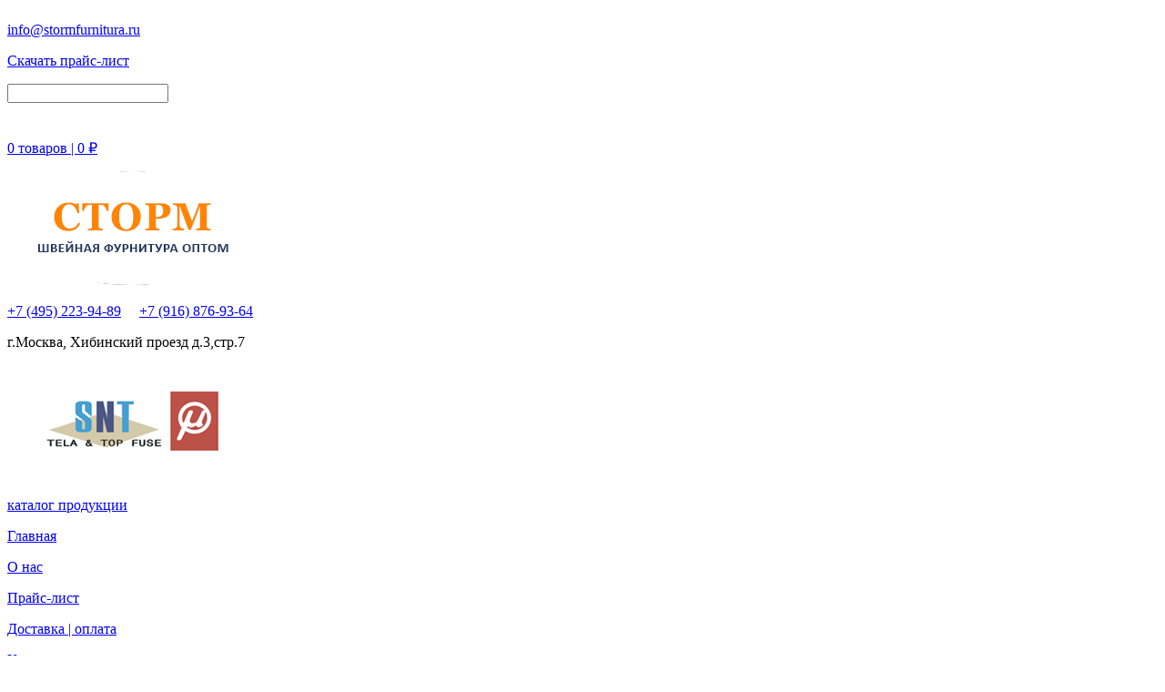

--- FILE ---
content_type: text/html; charset=windows-1251
request_url: https://stormfurnitura.ru/catalog/metallicheskaja-furnitura/luversi-stal/
body_size: 6490
content:
<!DOCTYPE HTML>
<html>
<head>
<meta name="viewport" content="width=device-width, initial-scale=1.0" />
<meta http-equiv="Content-Language" content="ru">
<meta http-equiv="Content-Type" content="text/html; charset=windows-1251">
<title>Купить стальные люверсы оптом</title>
<meta name="description" content="Стальные люверсы и другая металлическая швейная фурнитура оптом от компании Стронг.">
<link rel="canonical" href="https://stormfurnitura.ru/catalog/metallicheskaja-furnitura/luversi-stal/"/>
<meta name="format-detection" content="telephone=no">
    <script src="/js/adaptive.js?v=20191106-01"></script>
    <script src="/js/vendor/jquery-1.11.3.min.js?v=20191106-01"></script>
    <script src="/js/vendor/jquery-migrate-1.2.1.min.js?v=20191106-01"></script>
    <script src="/js/vendor/jquery.form.min.js?v=20191106-01"></script>
    <script src="/js/vendor/noty/noty.min.js?v=20191106-01"></script>
    <script src="/js/vendor/tooltipster.bundle.min.js?v=20191106-01"></script>
    <script src="/js/core.js?v=20191106-01"></script>
    <script src="/js/vendor/jquery.cycle2.min.js?v=20191106-01"></script>
    <script src="/js/vendor/fancybox/jquery.fancybox-3.3.5.min.js?v=20191106-01"></script>
    <link href="/adaptive.css?v=20191106-01" rel="stylesheet" type="text/css">
    <link href="/js/vendor/fancybox/jquery.fancybox-3.3.5.min.css?v=20191106-01" rel="stylesheet" type="text/css"  media="screen" />
    <link href="/js/vendor/noty/noty.css?v=20191106-01" rel="stylesheet" type="text/css">
    <link href="/style.css?v=20191106-01" rel="stylesheet" type="text/css">
    <link href="/tooltipster.bundle.min.css?v=20191106-01" rel="stylesheet" type="text/css">
    <link href="/tooltipster-sideTip-shadow.min.css?v=20191106-01" rel="stylesheet" type="text/css">
<link rel="icon" href="/favicon.ico" type="image/x-icon">
<link rel="shortcut icon" href="/favicon.ico" type="image/x-icon">
<meta name="yandex-verification" content="54b49dad757a4f4f" />
<meta name="google-site-verification" content="LKiyRm1LciRoY73GKJuBQt8belidRFP3CTu8iviH6jM" />
</head>
<body>
<table border="0" cellpadding="0" cellspacing="0" id="table">
	<tr>
		<td id="top">
			<div class="table">
				<div class="tops">
					<div id="mail"><p><a href="mailto:info@stormfurnitura.ru">info@stormfurnitura.ru</a></p></div>
					<div id="price"><p><a href="/price_list/">Скачать прайс-лист</a></p></div>
					<div id="search">
						<form method="POST" action="/search/">
							<div id="search_pole"><input type="text" name="q" id="inp"></div>
							<div id="search_bot"><input type="image" src="/images/search.png" border="0"></div>
						</form>
					</div>
					<div id="basket"><p><a href="/basket/"><span id="basket_products">0</span> товаров | <span id="basket_product_amount">0</span> &#8381;</a></p></div>
				</div>
				<div class="tops">
					<div id="logo"><a href="/" title="Швейная фурнитура Сторм"><img src="/images/logo1.png" alt="Швейная фурнитура оптом" width="276" height="125" border="0"></a></div>
					<div id="phone"><p><a href="tel:+74952239489">+7 (495) 223-94-89</a>&nbsp;&nbsp;&nbsp;&nbsp; 
						<a href="tel:+79168769364">+7 (916) 876-93-64</a></p></div>
					<div id="adress"><p>г.Москва, Хибинский проезд д.3,стр.7</p></div>
					<div id="logo1"><img src="/images/logo2.png" alt="наши бренды" width="276" height="125" border="0"></div>
				</div>
				<div class="tops">
					<div id="catalog"><a href="/catalog/"><div id="icon"><p>каталог продукции</p></div></a></div>
					<div id="top_menu">
						
            <div>
            	<a href="/">
                    <p>Главная</p>
            	</a>
            </div>
            <div>
            	<a href="/o-nas/">
                    <p>О нас</p>
                </a>
            </div>
            <div>
            	<a href="/prajs-list/">
                    <p>Прайс-лист</p>
                </a>
            </div>
            <div>
            	<a href="/oplata/">
                    <p>Доставка  |  оплата</p>
                </a>
            </div>
            <div>
            	<a href="/kontakty/">
                    <p>Контакты</p>
                </a>
            </div>
					</div>
				</div>
			</div>
		</td>
	</tr>	
	<tr>
		<td id="show">
			<div class="table">
				<div id="left">
					<p><a href="/catalog/lenty-tesmy-shnury/">Ленты, тесьмы, шнуры</a></p><p><a href="/catalog/se-vidy-jetiketok/">Все виды этикеток</a></p><p><a href="/catalog/ustanovochnoe-oborudovanie/">Установочное оборудование</a></p><p><a href="/catalog/termokleevye-setki/">Термоклеевые сетки, ленты</a></p><p><a href="/catalog/plastikovaya-furnitura/">Пластиковая фурнитура</a></p><p><a href="/catalog/tkani/">Ткани</a></p><p><a href="/catalog/nitki/">Нитки</a></p><p><a href="/catalog/shvejnaja-furnitura/">Швейная фурнитура</a></p><p><a href="/catalog/metallicheskaja-furnitura/">Металлическая фурнитура</a></p><ul><li><a href="/catalog/metallicheskaja-furnitura/knopki-iron/">Кнопки стальные</a></li><li><a href="/catalog/metallicheskaja-furnitura/knopki-nerjaveyka/">Кнопки нержавеющие</a></li><li><a href="/catalog/metallicheskaja-furnitura/luversi-stal/">Люверсы стальные</a></li><li><a href="/catalog/metallicheskaja-furnitura/luversi-nergaveyka/">Люверсы нержавейка</a></li><li><a href="/catalog/metallicheskaja-furnitura/holniteny/">Хольнитены</a></li><li><a href="/catalog/metallicheskaja-furnitura/bruchniy-kruchok/">Брючный крючок</a></li><li><a href="/catalog/metallicheskaja-furnitura/pragka-ramka/">Пряжка рамка</a></li><li><a href="/catalog/metallicheskaja-furnitura/pragka-regulirovochnaya/">Пряжка регулировочная</a></li><li><a href="/catalog/metallicheskaja-furnitura/zastejka-dliy-bezbolok/">Застежка для бейсболок</a></li><li><a href="/catalog/metallicheskaja-furnitura/polukolca/">Полукольца</a></li><li><a href="/catalog/metallicheskaja-furnitura/pragka-dlia-kombinezona/">Пряжка для комбинезона</a></li><li><a href="/catalog/metallicheskaja-furnitura/veshalka-cepochka/">Вешалка-цепочка</a></li></ul><p><a href="/catalog/kleevye-materialy/">Клеевые материалы</a></p><p><a href="/catalog/mebel-furnitura/">Мебельная фурнитура и оборудование</a></p><p><a href="/catalog/molnii/">Молнии</a></p>					
				</div>
				<div id="right">
					<div id="lit_nav"><div class="breadcrumb" itemscope="" itemtype="http://schema.org/BreadcrumbList" id="breadcrumbs">
			<div itemscope="" itemprop="itemListElement" itemtype="http://schema.org/ListItem">
				<a href="/" itemprop="item">
					Компания Стронг
					<meta itemprop="name" content="Компания Стронг">
				</a>
				<meta itemprop="position" content="1">
			</div><div class="breadcrumb_item" itemscope="" itemprop="itemListElement" itemtype="http://schema.org/ListItem">
				&nbsp;&rsaquo;&rsaquo;&nbsp;<a href="/catalog/" itemprop="item">
					Каталог
					<meta itemprop="name" content="Каталог">
				</a>
				<meta itemprop="position" content="2">
			</div><div class="breadcrumb_item" itemscope="" itemprop="itemListElement" itemtype="http://schema.org/ListItem">
				&nbsp;&rsaquo;&rsaquo;&nbsp;<a href="/catalog/metallicheskaja-furnitura/" itemprop="item">
					Металлическая фурнитура
					<meta itemprop="name" content="Металлическая фурнитура">
				</a>
				<meta itemprop="position" content="3">
			</div><div class="breadcrumb_item" itemscope="" itemprop="itemListElement" itemtype="http://schema.org/ListItem">
					&nbsp;&rsaquo;&rsaquo;&nbsp;Люверсы стальные
					<meta itemprop="name" content="Люверсы стальные">
				<meta itemprop="position" content="4">
			</div></div></div>
					<h1>Люверсы стальные</h1>
					<div style="clear:both;"></div><div id="big_tab"><table border="0" cellpadding="5" cellspacing="0" width="100%">
		<tr>
			<td class="big_tab_img"><form method="post" class="add_to_basket"><a href="/product/luversi-17-nikel/" title="Люверсы №17 никель"><img border="0" src="/i/products/thumb/7da2cb90d6d384ee802dd9229f4dbde0.jpg" width="73" height="73" alt="Люверсы №17 никель"></a></td>
			<td class="big_tab_txt"><a href="/product/luversi-17-nikel/">Люверсы №17 никель</a><p><p>Люверсы №17<br />Цвет - никель<br />Количество в 1 упаковке 5000 комплектов<br />1 комплект - 2 шт<br />Страна происхождения - Китай</p></p> </td>
			<td class="big_tab_price">от <span>1008</span> руб. за уп.</td>
			<td class="kvo">
				<div class="plus_block">
					<div><img src="/images/3_01.png" border="0" data-role="minus"></div>
					<div><input type="text" name="quantity" class="one" value="1"></div>
					<div><img src="/images/3_03.png" border="0" data-role="plus"></div>
				</div>
			</td>
			<td class="bot">
			<input type="submit" class="btn orange" value="Купить">
			<input type="hidden" name="id" value="108">
			<input type="hidden" name="color_id" value=""></form></td>
		</tr>
		<tr>
			<td class="big_tab_img"><form method="post" class="add_to_basket"><a href="/product/luversi-17-oksid/" title="Люверсы №17 оксид"><img border="0" src="/i/products/thumb/3049d96c16fdcd5d810cff15b69e241f.jpg" width="73" height="73" alt="Люверсы №17 оксид"></a></td>
			<td class="big_tab_txt"><a href="/product/luversi-17-oksid/">Люверсы №17 оксид</a><p><p>Люверсы №17<br />Цвета - оксид<br />Количество в 1 упаковке 5000 комплектов<br />1 комплект - 2 шт<br />Страна происхождения - Китай</p></p> </td>
			<td class="big_tab_price">от <span>1008</span> руб. за уп.</td>
			<td class="kvo">
				<div class="plus_block">
					<div><img src="/images/3_01.png" border="0" data-role="minus"></div>
					<div><input type="text" name="quantity" class="one" value="1"></div>
					<div><img src="/images/3_03.png" border="0" data-role="plus"></div>
				</div>
			</td>
			<td class="bot">
			<input type="submit" class="btn orange" value="Купить">
			<input type="hidden" name="id" value="109">
			<input type="hidden" name="color_id" value=""></form></td>
		</tr>
		<tr>
			<td class="big_tab_img"><form method="post" class="add_to_basket"><a href="/product/ljuversy-17-antik/" title="Люверсы №17 антик"><img border="0" src="/i/products/thumb/d0ab1129645ef3b40e7bc61b63553cf9.jpg" width="73" height="73" alt="Люверсы №17 антик"></a></td>
			<td class="big_tab_txt"><a href="/product/ljuversy-17-antik/">Люверсы №17 антик</a><p><p>Люверсы №17<br />Цвет - антик<br />Количество в 1 упаковке 5000 комплектов<br />1 комплект - 2 шт<br />Страна происхождения - Китай</p></p> </td>
			<td class="big_tab_price">от <span>1008</span> руб. за уп.</td>
			<td class="kvo">
				<div class="plus_block">
					<div><img src="/images/3_01.png" border="0" data-role="minus"></div>
					<div><input type="text" name="quantity" class="one" value="1"></div>
					<div><img src="/images/3_03.png" border="0" data-role="plus"></div>
				</div>
			</td>
			<td class="bot">
			<input type="submit" class="btn orange" value="Купить">
			<input type="hidden" name="id" value="105">
			<input type="hidden" name="color_id" value=""></form></td>
		</tr>
		<tr>
			<td class="big_tab_img"><form method="post" class="add_to_basket"><a href="/product/ljuversy-17-black-nikel/" title="Люверсы №17 черный никель"><img border="0" src="/i/products/thumb/ef872a5840e9ec38bb188b7ab1b7f03b.jpg" width="73" height="73" alt="Люверсы №17 черный никель"></a></td>
			<td class="big_tab_txt"><a href="/product/ljuversy-17-black-nikel/">Люверсы №17 черный никель</a><p><p>Люверсы №17<br />Цвет - черный никель<br />Количество в 1 упаковке 5000 комплектов<br />1 комплект - 2 шт<br />Страна происхождения - Китай</p></p> </td>
			<td class="big_tab_price">от <span>1008</span> руб. за уп.</td>
			<td class="kvo">
				<div class="plus_block">
					<div><img src="/images/3_01.png" border="0" data-role="minus"></div>
					<div><input type="text" name="quantity" class="one" value="1"></div>
					<div><img src="/images/3_03.png" border="0" data-role="plus"></div>
				</div>
			</td>
			<td class="bot">
			<input type="submit" class="btn orange" value="Купить">
			<input type="hidden" name="id" value="104">
			<input type="hidden" name="color_id" value=""></form></td>
		</tr>
		<tr>
			<td class="big_tab_img"><form method="post" class="add_to_basket"><a href="/product/luversi-17-zoloto/" title="Люверсы №17 золото"><img border="0" src="/i/products/thumb/3cdb50ebe9a0a864804fe1c752f49cad.jpg" width="73" height="73" alt="Люверсы №17 золото"></a></td>
			<td class="big_tab_txt"><a href="/product/luversi-17-zoloto/">Люверсы №17 золото</a><p><p>Люверсы №17<br />Цвет - золото<br />Количество в 1 упаковке 5000 комплектов<br />1 комплект - 2 шт<br />Страна происхождения - Китай</p></p> </td>
			<td class="big_tab_price">от <span>1008</span> руб. за уп.</td>
			<td class="kvo">
				<div class="plus_block">
					<div><img src="/images/3_01.png" border="0" data-role="minus"></div>
					<div><input type="text" name="quantity" class="one" value="1"></div>
					<div><img src="/images/3_03.png" border="0" data-role="plus"></div>
				</div>
			</td>
			<td class="bot">
			<input type="submit" class="btn orange" value="Купить">
			<input type="hidden" name="id" value="107">
			<input type="hidden" name="color_id" value=""></form></td>
		</tr>
		<tr>
			<td class="big_tab_img"><form method="post" class="add_to_basket"><a href="/product/luversi-2-nikel/" title="Люверсы №2 никель"><img border="0" src="/i/products/thumb/fad98f90556adb8feb0818d46427663a.jpg" width="73" height="73" alt="Люверсы №2 никель"></a></td>
			<td class="big_tab_txt"><a href="/product/luversi-2-nikel/">Люверсы №2 никель</a><p><p>Люверсы №2<br />Цвет - никель<br />Количество в 1 упаковке 5000 комплектов<br />1 комплект - 2 шт<br />Страна происхождения - Китай</p></p> </td>
			<td class="big_tab_price">от <span>1224</span> руб. за уп.</td>
			<td class="kvo">
				<div class="plus_block">
					<div><img src="/images/3_01.png" border="0" data-role="minus"></div>
					<div><input type="text" name="quantity" class="one" value="1"></div>
					<div><img src="/images/3_03.png" border="0" data-role="plus"></div>
				</div>
			</td>
			<td class="bot">
			<input type="submit" class="btn orange" value="Купить">
			<input type="hidden" name="id" value="110">
			<input type="hidden" name="color_id" value=""></form></td>
		</tr>
		<tr>
			<td class="big_tab_img"><form method="post" class="add_to_basket"><a href="/product/luversi-2-oksid/" title="Люверсы №2 оксид"><img border="0" src="/i/products/thumb/6275989e21ef7eaa472b4b2ea88ad8b0.jpg" width="73" height="73" alt="Люверсы №2 оксид"></a></td>
			<td class="big_tab_txt"><a href="/product/luversi-2-oksid/">Люверсы №2 оксид</a><p><p>Люверсы №2<br />Цвет - оксид<br />Количество в 1 упаковке 5000 комплектов<br />1 комплект - 2 шт<br />Страна происхождения - Китай</p></p> </td>
			<td class="big_tab_price">от <span>1224</span> руб. за уп.</td>
			<td class="kvo">
				<div class="plus_block">
					<div><img src="/images/3_01.png" border="0" data-role="minus"></div>
					<div><input type="text" name="quantity" class="one" value="1"></div>
					<div><img src="/images/3_03.png" border="0" data-role="plus"></div>
				</div>
			</td>
			<td class="bot">
			<input type="submit" class="btn orange" value="Купить">
			<input type="hidden" name="id" value="111">
			<input type="hidden" name="color_id" value=""></form></td>
		</tr>
		<tr>
			<td class="big_tab_img"><form method="post" class="add_to_basket"><a href="/product/luversi-2-antik/" title="Люверсы №2 антик"><img border="0" src="/i/products/thumb/980d5ae239aef675c63b8719ae98216d.jpg" width="73" height="73" alt="Люверсы №2 антик"></a></td>
			<td class="big_tab_txt"><a href="/product/luversi-2-antik/">Люверсы №2 антик</a><p><p>Люверсы №2<br />Цвет - антик<br />Количество в 1 упаковке 5000 комплектов<br />1 комплект - 2 шт<br />Страна происхождения - Китай</p></p> </td>
			<td class="big_tab_price">от <span>1224</span> руб. за уп.</td>
			<td class="kvo">
				<div class="plus_block">
					<div><img src="/images/3_01.png" border="0" data-role="minus"></div>
					<div><input type="text" name="quantity" class="one" value="1"></div>
					<div><img src="/images/3_03.png" border="0" data-role="plus"></div>
				</div>
			</td>
			<td class="bot">
			<input type="submit" class="btn orange" value="Купить">
			<input type="hidden" name="id" value="113">
			<input type="hidden" name="color_id" value=""></form></td>
		</tr>
		<tr>
			<td class="big_tab_img"><form method="post" class="add_to_basket"><a href="/product/luversi-2-black-nikel/" title="Люверсы №2 черный никель"><img border="0" src="/i/products/thumb/523219046df22a4c76fb2b28165df2e9.jpg" width="73" height="73" alt="Люверсы №2 черный никель"></a></td>
			<td class="big_tab_txt"><a href="/product/luversi-2-black-nikel/">Люверсы №2 черный никель</a><p><p>Люверсы №2<br />Цвет - черный никель<br />Количество в 1 упаковке 5000 комплектов<br />1 комплект - 2 шт<br />Страна происхождения - Китай</p></p> </td>
			<td class="big_tab_price">от <span>1224</span> руб. за уп.</td>
			<td class="kvo">
				<div class="plus_block">
					<div><img src="/images/3_01.png" border="0" data-role="minus"></div>
					<div><input type="text" name="quantity" class="one" value="1"></div>
					<div><img src="/images/3_03.png" border="0" data-role="plus"></div>
				</div>
			</td>
			<td class="bot">
			<input type="submit" class="btn orange" value="Купить">
			<input type="hidden" name="id" value="112">
			<input type="hidden" name="color_id" value=""></form></td>
		</tr>
		<tr>
			<td class="big_tab_img"><form method="post" class="add_to_basket"><a href="/product/luversi-2-zoloto/" title="Люверсы №2 золото"><img border="0" src="/i/products/thumb/78d909dfcfacb511b37c9f996f901ece.jpg" width="73" height="73" alt="Люверсы №2 золото"></a></td>
			<td class="big_tab_txt"><a href="/product/luversi-2-zoloto/">Люверсы №2 золото</a><p><p>Люверсы №2<br />Цвет - золото<br />Количество в 1 упаковке 5000 комплектов<br />1 комплект - 2 шт<br />Страна происхождения - Китай</p></p> </td>
			<td class="big_tab_price">от <span>1224</span> руб. за уп.</td>
			<td class="kvo">
				<div class="plus_block">
					<div><img src="/images/3_01.png" border="0" data-role="minus"></div>
					<div><input type="text" name="quantity" class="one" value="1"></div>
					<div><img src="/images/3_03.png" border="0" data-role="plus"></div>
				</div>
			</td>
			<td class="bot">
			<input type="submit" class="btn orange" value="Купить">
			<input type="hidden" name="id" value="114">
			<input type="hidden" name="color_id" value=""></form></td>
		</tr>
		<tr>
			<td class="big_tab_img"><form method="post" class="add_to_basket"><a href="/product/luversi-3-nikel/" title="Люверсы №3 никель"><img border="0" src="/i/products/thumb/d58b061b7102981c4eaf793d3e231e43.jpg" width="73" height="73" alt="Люверсы №3 никель"></a></td>
			<td class="big_tab_txt"><a href="/product/luversi-3-nikel/">Люверсы №3 никель</a><p><p>Люверсы №3<br />Цвет - никель<br />Количество в 1 упаковке 5000 комплектов<br />1 комплект - 2 шт<br />Страна происхождения - Китай</p></p> </td>
			<td class="big_tab_price">от <span>1440</span> руб. за уп.</td>
			<td class="kvo">
				<div class="plus_block">
					<div><img src="/images/3_01.png" border="0" data-role="minus"></div>
					<div><input type="text" name="quantity" class="one" value="1"></div>
					<div><img src="/images/3_03.png" border="0" data-role="plus"></div>
				</div>
			</td>
			<td class="bot">
			<input type="submit" class="btn orange" value="Купить">
			<input type="hidden" name="id" value="43">
			<input type="hidden" name="color_id" value=""></form></td>
		</tr>
		<tr>
			<td class="big_tab_img"><form method="post" class="add_to_basket"><a href="/product/luversi-3-oksid/" title="Люверсы №3 оксид"><img border="0" src="/i/products/thumb/dbaf36e85a88d8834fd96c84de1221d5.jpg" width="73" height="73" alt="Люверсы №3 оксид"></a></td>
			<td class="big_tab_txt"><a href="/product/luversi-3-oksid/">Люверсы №3 оксид</a><p><p>Люверсы №3<br />Цвет - оксид<br />Количество в 1 упаковке 5000 комплектов<br />1 комплект - 2 шт<br />Страна происхождения - Китай</p></p> </td>
			<td class="big_tab_price">от <span>1440</span> руб. за уп.</td>
			<td class="kvo">
				<div class="plus_block">
					<div><img src="/images/3_01.png" border="0" data-role="minus"></div>
					<div><input type="text" name="quantity" class="one" value="1"></div>
					<div><img src="/images/3_03.png" border="0" data-role="plus"></div>
				</div>
			</td>
			<td class="bot">
			<input type="submit" class="btn orange" value="Купить">
			<input type="hidden" name="id" value="98">
			<input type="hidden" name="color_id" value=""></form></td>
		</tr>
		<tr>
			<td class="big_tab_img"><form method="post" class="add_to_basket"><a href="/product/luversi-3-zoloto/" title="Люверсы №3 золото"><img border="0" src="/i/products/thumb/0dc8b01aeb19478686aeeea4d98029d1.jpg" width="73" height="73" alt="Люверсы №3 золото"></a></td>
			<td class="big_tab_txt"><a href="/product/luversi-3-zoloto/">Люверсы №3 золото</a><p><p>Люверсы №3<br />Цвет - золото<br />Количество в 1 упаковке 5000 комплектов<br />1 комплект - 2 шт<br />Страна происхождения - Китай</p></p> </td>
			<td class="big_tab_price">от <span>1440</span> руб. за уп.</td>
			<td class="kvo">
				<div class="plus_block">
					<div><img src="/images/3_01.png" border="0" data-role="minus"></div>
					<div><input type="text" name="quantity" class="one" value="1"></div>
					<div><img src="/images/3_03.png" border="0" data-role="plus"></div>
				</div>
			</td>
			<td class="bot">
			<input type="submit" class="btn orange" value="Купить">
			<input type="hidden" name="id" value="42">
			<input type="hidden" name="color_id" value=""></form></td>
		</tr>
		<tr>
			<td class="big_tab_img"><form method="post" class="add_to_basket"><a href="/product/luversi-3-black-nikel/" title="Люверсы №3 черный никель"><img border="0" src="/i/products/thumb/ae83e114bc65ae61583b00df25f08156.jpg" width="73" height="73" alt="Люверсы №3 черный никель"></a></td>
			<td class="big_tab_txt"><a href="/product/luversi-3-black-nikel/">Люверсы №3 черный никель</a><p><p>Люверсы №3<br />Цвет - черный никель<br />Количество в 1 упаковке 5000 комплектов<br />1 комплект - 2 шт<br />Страна происхождения - Китай</p></p> </td>
			<td class="big_tab_price">от <span>1440</span> руб. за уп.</td>
			<td class="kvo">
				<div class="plus_block">
					<div><img src="/images/3_01.png" border="0" data-role="minus"></div>
					<div><input type="text" name="quantity" class="one" value="1"></div>
					<div><img src="/images/3_03.png" border="0" data-role="plus"></div>
				</div>
			</td>
			<td class="bot">
			<input type="submit" class="btn orange" value="Купить">
			<input type="hidden" name="id" value="102">
			<input type="hidden" name="color_id" value=""></form></td>
		</tr>
		<tr>
			<td class="big_tab_img"><form method="post" class="add_to_basket"><a href="/product/luversi-4-nikel/" title="Люверсы №4 никель"><img border="0" src="/i/products/thumb/c18f993d14d6456fbcb7f16dee1e7c29.jpg" width="73" height="73" alt="Люверсы №4 никель"></a></td>
			<td class="big_tab_txt"><a href="/product/luversi-4-nikel/">Люверсы №4 никель</a><p><p>Люверсы №4<br />Цвет - никель<br />Количество в 1 упаковке 5000 комплектов<br />1 комплект - 2 шт<br />Страна происхождения - Китай</p></p> </td>
			<td class="big_tab_price">от <span>1728</span> руб. за уп.</td>
			<td class="kvo">
				<div class="plus_block">
					<div><img src="/images/3_01.png" border="0" data-role="minus"></div>
					<div><input type="text" name="quantity" class="one" value="1"></div>
					<div><img src="/images/3_03.png" border="0" data-role="plus"></div>
				</div>
			</td>
			<td class="bot">
			<input type="submit" class="btn orange" value="Купить">
			<input type="hidden" name="id" value="45">
			<input type="hidden" name="color_id" value=""></form></td>
		</tr>
		<tr>
			<td class="big_tab_img"><form method="post" class="add_to_basket"><a href="/product/luversi-4-oksid/" title="Люверсы №4 оксид"><img border="0" src="/i/products/thumb/824368d3bb96b9329df1f6921659169d.jpg" width="73" height="73" alt="Люверсы №4 оксид"></a></td>
			<td class="big_tab_txt"><a href="/product/luversi-4-oksid/">Люверсы №4 оксид</a><p><p>Люверсы №4<br />Цвет - оксид<br />Количество в 1 упаковке 5000 комплектов<br />1 комплект - 2 шт<br />Страна происхождения - Китай</p></p> </td>
			<td class="big_tab_price">от <span>1728</span> руб. за уп.</td>
			<td class="kvo">
				<div class="plus_block">
					<div><img src="/images/3_01.png" border="0" data-role="minus"></div>
					<div><input type="text" name="quantity" class="one" value="1"></div>
					<div><img src="/images/3_03.png" border="0" data-role="plus"></div>
				</div>
			</td>
			<td class="bot">
			<input type="submit" class="btn orange" value="Купить">
			<input type="hidden" name="id" value="46">
			<input type="hidden" name="color_id" value=""></form></td>
		</tr>
		<tr>
			<td class="big_tab_img"><form method="post" class="add_to_basket"><a href="/product/luversi-4-antik/" title="Люверсы №4 антик"><img border="0" src="/i/products/thumb/00274b5dd52edcc2beaddaf75551858d.jpg" width="73" height="73" alt="Люверсы №4 антик"></a></td>
			<td class="big_tab_txt"><a href="/product/luversi-4-antik/">Люверсы №4 антик</a><p><p>Люверсы №4<br />Цвет - антик<br />Количество в 1 упаковке 5000 комплектов<br />1 комплект - 2 шт<br />Страна происхождения - Китай</p></p> </td>
			<td class="big_tab_price">от <span>1728</span> руб. за уп.</td>
			<td class="kvo">
				<div class="plus_block">
					<div><img src="/images/3_01.png" border="0" data-role="minus"></div>
					<div><input type="text" name="quantity" class="one" value="1"></div>
					<div><img src="/images/3_03.png" border="0" data-role="plus"></div>
				</div>
			</td>
			<td class="bot">
			<input type="submit" class="btn orange" value="Купить">
			<input type="hidden" name="id" value="44">
			<input type="hidden" name="color_id" value=""></form></td>
		</tr>
		<tr>
			<td class="big_tab_img"><form method="post" class="add_to_basket"><a href="/product/luversi-4-black-nikel/" title="Люверсы №4 черный никель"><img border="0" src="/i/products/thumb/30a9d6eb902c28e28c0df3a2dda61590.jpg" width="73" height="73" alt="Люверсы №4 черный никель"></a></td>
			<td class="big_tab_txt"><a href="/product/luversi-4-black-nikel/">Люверсы №4 черный никель</a><p><p>Люверсы №4<br />Цвет - черный никель<br />Количество в 1 упаковке 5000 комплектов<br />1 комплект - 2 шт<br />Страна происхождения - Китай</p></p> </td>
			<td class="big_tab_price">от <span>1728</span> руб. за уп.</td>
			<td class="kvo">
				<div class="plus_block">
					<div><img src="/images/3_01.png" border="0" data-role="minus"></div>
					<div><input type="text" name="quantity" class="one" value="1"></div>
					<div><img src="/images/3_03.png" border="0" data-role="plus"></div>
				</div>
			</td>
			<td class="bot">
			<input type="submit" class="btn orange" value="Купить">
			<input type="hidden" name="id" value="99">
			<input type="hidden" name="color_id" value=""></form></td>
		</tr>
		<tr>
			<td class="big_tab_img"><form method="post" class="add_to_basket"><a href="/product/luversi-4-zoloto/" title="Люверсы №4 золото"><img border="0" src="/i/products/thumb/a7b9232e89a04ff1de4f6a29f92a26e6.jpg" width="73" height="73" alt="Люверсы №4 золото"></a></td>
			<td class="big_tab_txt"><a href="/product/luversi-4-zoloto/">Люверсы №4 золото</a><p><p>Люверсы №4<br />Цвет - золото<br />Количество в 1 упаковке 5000 комплектов<br />1 комплект - 2 шт<br />Страна происхождения - Китай</p></p> </td>
			<td class="big_tab_price">от <span>1728</span> руб. за уп.</td>
			<td class="kvo">
				<div class="plus_block">
					<div><img src="/images/3_01.png" border="0" data-role="minus"></div>
					<div><input type="text" name="quantity" class="one" value="1"></div>
					<div><img src="/images/3_03.png" border="0" data-role="plus"></div>
				</div>
			</td>
			<td class="bot">
			<input type="submit" class="btn orange" value="Купить">
			<input type="hidden" name="id" value="47">
			<input type="hidden" name="color_id" value=""></form></td>
		</tr>
		<tr>
			<td class="big_tab_img"><form method="post" class="add_to_basket"><a href="/product/luversi-5-nikel/" title="Люверсы №5 никель"><img border="0" src="/i/products/thumb/085a21c0edb76c070c9f8d88120ed34a.jpg" width="73" height="73" alt="Люверсы №5 никель"></a></td>
			<td class="big_tab_txt"><a href="/product/luversi-5-nikel/">Люверсы №5 никель</a><p><p>Люверсы №5<br />Цвет - никель<br />Количество в 1 упаковке 1000 комплектов<br />1 комплект - 2 шт<br />Страна происхождения - Китай</p></p> </td>
			<td class="big_tab_price">от <span>577</span> руб. за уп.</td>
			<td class="kvo">
				<div class="plus_block">
					<div><img src="/images/3_01.png" border="0" data-role="minus"></div>
					<div><input type="text" name="quantity" class="one" value="1"></div>
					<div><img src="/images/3_03.png" border="0" data-role="plus"></div>
				</div>
			</td>
			<td class="bot">
			<input type="submit" class="btn orange" value="Купить">
			<input type="hidden" name="id" value="101">
			<input type="hidden" name="color_id" value=""></form></td>
		</tr>
		<tr>
			<td class="big_tab_img"><form method="post" class="add_to_basket"><a href="/product/luversi-5-oksid/" title="Люверсы №5 оксид"><img border="0" src="/i/products/thumb/ee70860d92221db88a92c63b7c9a5c4a.jpg" width="73" height="73" alt="Люверсы №5 оксид"></a></td>
			<td class="big_tab_txt"><a href="/product/luversi-5-oksid/">Люверсы №5 оксид</a><p><p>Люверсы №5<br />Цвет - оксид<br />Количество в 1 упаковке 1000 комплектов<br />1 комплект - 2 шт<br />Страна происхождения - Китай</p></p> </td>
			<td class="big_tab_price">от <span>577</span> руб. за уп.</td>
			<td class="kvo">
				<div class="plus_block">
					<div><img src="/images/3_01.png" border="0" data-role="minus"></div>
					<div><input type="text" name="quantity" class="one" value="1"></div>
					<div><img src="/images/3_03.png" border="0" data-role="plus"></div>
				</div>
			</td>
			<td class="bot">
			<input type="submit" class="btn orange" value="Купить">
			<input type="hidden" name="id" value="48">
			<input type="hidden" name="color_id" value=""></form></td>
		</tr>
		<tr>
			<td class="big_tab_img"><form method="post" class="add_to_basket"><a href="/product/luversi-5-antik/" title="Люверсы №5 антик"><img border="0" src="/i/products/thumb/04fde68e8fd9caa637a0b987bd402d45.jpg" width="73" height="73" alt="Люверсы №5 антик"></a></td>
			<td class="big_tab_txt"><a href="/product/luversi-5-antik/">Люверсы №5 антик</a><p><p>Люверсы №5<br />Цвет - антик<br />Количество в 1 упаковке 1000 комплектов<br />1 комплект - 2 шт<br />Страна происхождения - Китай</p></p> </td>
			<td class="big_tab_price">от <span>577</span> руб. за уп.</td>
			<td class="kvo">
				<div class="plus_block">
					<div><img src="/images/3_01.png" border="0" data-role="minus"></div>
					<div><input type="text" name="quantity" class="one" value="1"></div>
					<div><img src="/images/3_03.png" border="0" data-role="plus"></div>
				</div>
			</td>
			<td class="bot">
			<input type="submit" class="btn orange" value="Купить">
			<input type="hidden" name="id" value="49">
			<input type="hidden" name="color_id" value=""></form></td>
		</tr>
		<tr>
			<td class="big_tab_img"><form method="post" class="add_to_basket"><a href="/product/luversi-5-antik-black-nikel/" title="Люверсы №5 черный никель"><img border="0" src="/i/products/thumb/2f5a40856c4a3d0b0e5986e83cd55e03.jpg" width="73" height="73" alt="Люверсы №5 черный никель"></a></td>
			<td class="big_tab_txt"><a href="/product/luversi-5-antik-black-nikel/">Люверсы №5 черный никель</a><p><p>Люверсы №5<br />Цвет - черный никель<br />Количество в 1 упаковке 1000 комплектов<br />1 комплект - 2 шт<br />Страна происхождения - Китай</p></p> </td>
			<td class="big_tab_price">от <span>577</span> руб. за уп.</td>
			<td class="kvo">
				<div class="plus_block">
					<div><img src="/images/3_01.png" border="0" data-role="minus"></div>
					<div><input type="text" name="quantity" class="one" value="1"></div>
					<div><img src="/images/3_03.png" border="0" data-role="plus"></div>
				</div>
			</td>
			<td class="bot">
			<input type="submit" class="btn orange" value="Купить">
			<input type="hidden" name="id" value="50">
			<input type="hidden" name="color_id" value=""></form></td>
		</tr>
		<tr>
			<td class="big_tab_img"><form method="post" class="add_to_basket"><a href="/product/luversi-5-zoloto/" title="Люверсы №5 золото"><img border="0" src="/i/products/thumb/e5c7302575d7cb1cfc877f458552341f.jpg" width="73" height="73" alt="Люверсы №5 золото"></a></td>
			<td class="big_tab_txt"><a href="/product/luversi-5-zoloto/">Люверсы №5 золото</a><p><p>Люверсы №5<br />Цвет - золото<br />Количество в 1 упаковке 1000 комплектов<br />1 комплект - 2 шт<br />Страна происхождения - Китай</p></p> </td>
			<td class="big_tab_price">от <span>577</span> руб. за уп.</td>
			<td class="kvo">
				<div class="plus_block">
					<div><img src="/images/3_01.png" border="0" data-role="minus"></div>
					<div><input type="text" name="quantity" class="one" value="1"></div>
					<div><img src="/images/3_03.png" border="0" data-role="plus"></div>
				</div>
			</td>
			<td class="bot">
			<input type="submit" class="btn orange" value="Купить">
			<input type="hidden" name="id" value="100">
			<input type="hidden" name="color_id" value=""></form></td>
		</tr>
		<tr>
			<td class="big_tab_img"><form method="post" class="add_to_basket"><a href="/product/luversi-24-nikel/" title="Люверсы №24 никель"><img border="0" src="/i/products/thumb/8f5830faaf096b887706c9085b949e04.jpg" width="73" height="73" alt="Люверсы №24 никель"></a></td>
			<td class="big_tab_txt"><a href="/product/luversi-24-nikel/">Люверсы №24 никель</a><p><p>Люверсы №24<br />Цвет - никель<br />Количество в 1 упаковке 1000 комплектов<br />1 комплект - 2 шт<br />Страна происхождения - Китай</p></p> </td>
			<td class="big_tab_price">от <span>1153</span> руб. за уп.</td>
			<td class="kvo">
				<div class="plus_block">
					<div><img src="/images/3_01.png" border="0" data-role="minus"></div>
					<div><input type="text" name="quantity" class="one" value="1"></div>
					<div><img src="/images/3_03.png" border="0" data-role="plus"></div>
				</div>
			</td>
			<td class="bot">
			<input type="submit" class="btn orange" value="Купить">
			<input type="hidden" name="id" value="103">
			<input type="hidden" name="color_id" value=""></form></td>
		</tr>
		<tr>
			<td class="big_tab_img"><form method="post" class="add_to_basket"><a href="/product/luversi-24-oksid/" title="Люверсы №24 оксид"><img border="0" src="/i/products/thumb/391b65804d5b9679359e71dd1182e150.jpg" width="73" height="73" alt="Люверсы №24 оксид"></a></td>
			<td class="big_tab_txt"><a href="/product/luversi-24-oksid/">Люверсы №24 оксид</a><p><p>Люверсы №24<br />Цвет - оксид<br />Количество в 1 упаковке 1000 комплектов<br />1 комплект - 2 шт<br />Страна происхождения - Китай</p></p> </td>
			<td class="big_tab_price">от <span>1153</span> руб. за уп.</td>
			<td class="kvo">
				<div class="plus_block">
					<div><img src="/images/3_01.png" border="0" data-role="minus"></div>
					<div><input type="text" name="quantity" class="one" value="1"></div>
					<div><img src="/images/3_03.png" border="0" data-role="plus"></div>
				</div>
			</td>
			<td class="bot">
			<input type="submit" class="btn orange" value="Купить">
			<input type="hidden" name="id" value="53">
			<input type="hidden" name="color_id" value=""></form></td>
		</tr>
		<tr>
			<td class="big_tab_img"><form method="post" class="add_to_basket"><a href="/product/luversi-24-antik/" title="Люверсы №24 антик"><img border="0" src="/i/products/thumb/e56aa50cdd0e2471d0567b9fc8c45448.jpg" width="73" height="73" alt="Люверсы №24 антик"></a></td>
			<td class="big_tab_txt"><a href="/product/luversi-24-antik/">Люверсы №24 антик</a><p><p>Люверсы №24<br />Цвет - антик<br />Количество в 1 упаковке 1000 комплектов<br />1 комплект - 2 шт<br />Страна происхождения - Китай</p></p> </td>
			<td class="big_tab_price">от <span>1153</span> руб. за уп.</td>
			<td class="kvo">
				<div class="plus_block">
					<div><img src="/images/3_01.png" border="0" data-role="minus"></div>
					<div><input type="text" name="quantity" class="one" value="1"></div>
					<div><img src="/images/3_03.png" border="0" data-role="plus"></div>
				</div>
			</td>
			<td class="bot">
			<input type="submit" class="btn orange" value="Купить">
			<input type="hidden" name="id" value="51">
			<input type="hidden" name="color_id" value=""></form></td>
		</tr>
		<tr>
			<td class="big_tab_img"><form method="post" class="add_to_basket"><a href="/product/luversi-24-black-nikel/" title="Люверсы №24 черный никель"><img border="0" src="/i/products/thumb/81a2422f4938288b92aa2875afa61457.jpg" width="73" height="73" alt="Люверсы №24 черный никель"></a></td>
			<td class="big_tab_txt"><a href="/product/luversi-24-black-nikel/">Люверсы №24 черный никель</a><p><p>Люверсы №24<br />Цвет - черный никель<br />Количество в 1 упаковке 1000 комплектов<br />1 комплект - 2 шт<br />Страна происхождения - Китай</p></p> </td>
			<td class="big_tab_price">от <span>1153</span> руб. за уп.</td>
			<td class="kvo">
				<div class="plus_block">
					<div><img src="/images/3_01.png" border="0" data-role="minus"></div>
					<div><input type="text" name="quantity" class="one" value="1"></div>
					<div><img src="/images/3_03.png" border="0" data-role="plus"></div>
				</div>
			</td>
			<td class="bot">
			<input type="submit" class="btn orange" value="Купить">
			<input type="hidden" name="id" value="52">
			<input type="hidden" name="color_id" value=""></form></td>
		</tr>
		<tr>
			<td class="big_tab_img"><form method="post" class="add_to_basket"><a href="/product/luversi-24-zoloto/" title="Люверсы №24 золото"><img border="0" src="/i/products/thumb/865397afa522c71f4a2a4b73b8b10b9a.jpg" width="73" height="73" alt="Люверсы №24 золото"></a></td>
			<td class="big_tab_txt"><a href="/product/luversi-24-zoloto/">Люверсы №24 золото</a><p><p>Люверсы №24<br />Цвет - золото<br />Количество в 1 упаковке 1000 комплектов<br />1 комплект - 2 шт<br />Страна происхождения - Китай</p></p> </td>
			<td class="big_tab_price">от <span>1153</span> руб. за уп.</td>
			<td class="kvo">
				<div class="plus_block">
					<div><img src="/images/3_01.png" border="0" data-role="minus"></div>
					<div><input type="text" name="quantity" class="one" value="1"></div>
					<div><img src="/images/3_03.png" border="0" data-role="plus"></div>
				</div>
			</td>
			<td class="bot">
			<input type="submit" class="btn orange" value="Купить">
			<input type="hidden" name="id" value="54">
			<input type="hidden" name="color_id" value=""></form></td>
		</tr>
		<tr>
			<td class="big_tab_img"><form method="post" class="add_to_basket"><a href="/product/luversi-26-nikel/" title="Люверсы №26 никель"><img border="0" src="/i/products/thumb/30e47415c3fce66ae95408a6498dac42.jpg" width="73" height="73" alt="Люверсы №26 никель"></a></td>
			<td class="big_tab_txt"><a href="/product/luversi-26-nikel/">Люверсы №26 никель</a><p><p>Люверсы №26<br />Цвет - никель<br />Количество в 1 упаковке 500 комплектов<br />1 комплект - 2 шт<br />Страна происхождения - Китай</p></p> </td>
			<td class="big_tab_price">от <span>1008</span> руб. за уп.</td>
			<td class="kvo">
				<div class="plus_block">
					<div><img src="/images/3_01.png" border="0" data-role="minus"></div>
					<div><input type="text" name="quantity" class="one" value="1"></div>
					<div><img src="/images/3_03.png" border="0" data-role="plus"></div>
				</div>
			</td>
			<td class="bot">
			<input type="submit" class="btn orange" value="Купить">
			<input type="hidden" name="id" value="116">
			<input type="hidden" name="color_id" value=""></form></td>
		</tr>
		<tr>
			<td class="big_tab_img"><form method="post" class="add_to_basket"><a href="/product/luversi-26-antik/" title="Люверсы №26 антик"><img border="0" src="/i/products/thumb/c761916896b8b18c937076045d079d16.jpg" width="73" height="73" alt="Люверсы №26 антик"></a></td>
			<td class="big_tab_txt"><a href="/product/luversi-26-antik/">Люверсы №26 антик</a><p><p>Люверсы №26<br />Цвет - антик<br />Количество в 1 упаковке 500 комплектов<br />1 комплект - 2 шт<br />Страна происхождения - Китай</p></p> </td>
			<td class="big_tab_price">от <span>1008</span> руб. за уп.</td>
			<td class="kvo">
				<div class="plus_block">
					<div><img src="/images/3_01.png" border="0" data-role="minus"></div>
					<div><input type="text" name="quantity" class="one" value="1"></div>
					<div><img src="/images/3_03.png" border="0" data-role="plus"></div>
				</div>
			</td>
			<td class="bot">
			<input type="submit" class="btn orange" value="Купить">
			<input type="hidden" name="id" value="115">
			<input type="hidden" name="color_id" value=""></form></td>
		</tr>
		<tr>
			<td class="big_tab_img"><form method="post" class="add_to_basket"><a href="/product/luversi-26-oksid/" title="Люверсы №26 оксид"><img border="0" src="/i/products/thumb/51a44a4c2b7f8d80f53572f70a71ece8.jpg" width="73" height="73" alt="Люверсы №26 оксид"></a></td>
			<td class="big_tab_txt"><a href="/product/luversi-26-oksid/">Люверсы №26 оксид</a><p><p>Люверсы №26<br />Цвет - оксид<br />Количество в 1 упаковке 500 комплектов<br />1 комплект - 2 шт<br />Страна происхождения - Китай</p></p> </td>
			<td class="big_tab_price">от <span>1008</span> руб. за уп.</td>
			<td class="kvo">
				<div class="plus_block">
					<div><img src="/images/3_01.png" border="0" data-role="minus"></div>
					<div><input type="text" name="quantity" class="one" value="1"></div>
					<div><img src="/images/3_03.png" border="0" data-role="plus"></div>
				</div>
			</td>
			<td class="bot">
			<input type="submit" class="btn orange" value="Купить">
			<input type="hidden" name="id" value="117">
			<input type="hidden" name="color_id" value=""></form></td>
		</tr>
		<tr>
			<td class="big_tab_img"><form method="post" class="add_to_basket"><a href="/product/luversi-26-zoloto/" title="Люверсы №26 золото"><img border="0" src="/i/products/thumb/5b6a463a68a7e81014cf3d4434fbbddd.jpg" width="73" height="73" alt="Люверсы №26 золото"></a></td>
			<td class="big_tab_txt"><a href="/product/luversi-26-zoloto/">Люверсы №26 золото</a><p><p>Люверсы №26<br />Цвет - золото<br />Количество в 1 упаковке 500 комплектов<br />1 комплект - 2 шт<br />Страна происхождения - Китай</p></p> </td>
			<td class="big_tab_price">от <span>1008</span> руб. за уп.</td>
			<td class="kvo">
				<div class="plus_block">
					<div><img src="/images/3_01.png" border="0" data-role="minus"></div>
					<div><input type="text" name="quantity" class="one" value="1"></div>
					<div><img src="/images/3_03.png" border="0" data-role="plus"></div>
				</div>
			</td>
			<td class="bot">
			<input type="submit" class="btn orange" value="Купить">
			<input type="hidden" name="id" value="118">
			<input type="hidden" name="color_id" value=""></form></td>
		</tr>
		<tr>
			<td class="big_tab_img"><form method="post" class="add_to_basket"><a href="/product/luversi-27-nikel/" title="Люверсы №27 никель"><img border="0" src="/i/products/thumb/cf1b585ee1310d9cb123f9296a2f11d1.jpg" width="73" height="73" alt="Люверсы №27 никель"></a></td>
			<td class="big_tab_txt"><a href="/product/luversi-27-nikel/">Люверсы №27 никель</a><p><p>Люверсы №27<br />Цвет - никель<br />Количество в 1 упаковке 500 комплектов<br />1 комплект - 2 шт<br />Страна происхождения - Китай</p></p> </td>
			<td class="big_tab_price">от <span>1080</span> руб. за уп.</td>
			<td class="kvo">
				<div class="plus_block">
					<div><img src="/images/3_01.png" border="0" data-role="minus"></div>
					<div><input type="text" name="quantity" class="one" value="1"></div>
					<div><img src="/images/3_03.png" border="0" data-role="plus"></div>
				</div>
			</td>
			<td class="bot">
			<input type="submit" class="btn orange" value="Купить">
			<input type="hidden" name="id" value="121">
			<input type="hidden" name="color_id" value=""></form></td>
		</tr>
		<tr>
			<td class="big_tab_img"><form method="post" class="add_to_basket"><a href="/product/luversi-27-oksid/" title="Люверсы №27 оксид"><img border="0" src="/i/products/thumb/03e348b0cbc639ac47a62bfe3911351f.jpg" width="73" height="73" alt="Люверсы №27 оксид"></a></td>
			<td class="big_tab_txt"><a href="/product/luversi-27-oksid/">Люверсы №27 оксид</a><p><p>Люверсы №27<br />Цвет - оксид<br />Количество в 1 упаковке 500 комплектов<br />1 комплект - 2 шт<br />Страна происхождения - Китай</p></p> </td>
			<td class="big_tab_price">от <span>1080</span> руб. за уп.</td>
			<td class="kvo">
				<div class="plus_block">
					<div><img src="/images/3_01.png" border="0" data-role="minus"></div>
					<div><input type="text" name="quantity" class="one" value="1"></div>
					<div><img src="/images/3_03.png" border="0" data-role="plus"></div>
				</div>
			</td>
			<td class="bot">
			<input type="submit" class="btn orange" value="Купить">
			<input type="hidden" name="id" value="122">
			<input type="hidden" name="color_id" value=""></form></td>
		</tr>
		<tr>
			<td class="big_tab_img"><form method="post" class="add_to_basket"><a href="/product/luversi-27-antik/" title="Люверсы №27 антик"><img border="0" src="/i/products/thumb/5b82a45fbef7823bfef6bf9b04f629d5.jpg" width="73" height="73" alt="Люверсы №27 антик"></a></td>
			<td class="big_tab_txt"><a href="/product/luversi-27-antik/">Люверсы №27 антик</a><p><p>Люверсы №27<br />Цвет - антик<br />Количество в 1 упаковке 500 комплектов<br />1 комплект - 2 шт<br />Страна происхождения - Китай</p></p> </td>
			<td class="big_tab_price">от <span>1080</span> руб. за уп.</td>
			<td class="kvo">
				<div class="plus_block">
					<div><img src="/images/3_01.png" border="0" data-role="minus"></div>
					<div><input type="text" name="quantity" class="one" value="1"></div>
					<div><img src="/images/3_03.png" border="0" data-role="plus"></div>
				</div>
			</td>
			<td class="bot">
			<input type="submit" class="btn orange" value="Купить">
			<input type="hidden" name="id" value="119">
			<input type="hidden" name="color_id" value=""></form></td>
		</tr>
		<tr>
			<td class="big_tab_img"><form method="post" class="add_to_basket"><a href="/product/luversi-27-black-nikel/" title="Люверсы №27 черный никель"><img border="0" src="/i/products/thumb/cea7f5013d0cf4eeff0c63b81c3b2a09.jpg" width="73" height="73" alt="Люверсы №27 черный никель"></a></td>
			<td class="big_tab_txt"><a href="/product/luversi-27-black-nikel/">Люверсы №27 черный никель</a><p><p>Люверсы №27<br />Цвет - черный никель<br />Количество в 1 упаковке 500 комплектов<br />1 комплект - 2 шт<br />Страна происхождения - Китай</p></p> </td>
			<td class="big_tab_price">от <span>1080</span> руб. за уп.</td>
			<td class="kvo">
				<div class="plus_block">
					<div><img src="/images/3_01.png" border="0" data-role="minus"></div>
					<div><input type="text" name="quantity" class="one" value="1"></div>
					<div><img src="/images/3_03.png" border="0" data-role="plus"></div>
				</div>
			</td>
			<td class="bot">
			<input type="submit" class="btn orange" value="Купить">
			<input type="hidden" name="id" value="123">
			<input type="hidden" name="color_id" value=""></form></td>
		</tr>
		<tr>
			<td class="big_tab_img"><form method="post" class="add_to_basket"><a href="/product/luversi-27-zoloto/" title="Люверсы №27 золото"><img border="0" src="/i/products/thumb/b1fa0cda6efc1da45d1280dea841f3fa.jpg" width="73" height="73" alt="Люверсы №27 золото"></a></td>
			<td class="big_tab_txt"><a href="/product/luversi-27-zoloto/">Люверсы №27 золото</a><p><p>Люверсы №27<br />Цвет - золото<br />Количество в 1 упаковке 500 комплектов<br />1 комплект - 2 шт<br />Страна происхождения - Китай</p></p> </td>
			<td class="big_tab_price">от <span>1080</span> руб. за уп.</td>
			<td class="kvo">
				<div class="plus_block">
					<div><img src="/images/3_01.png" border="0" data-role="minus"></div>
					<div><input type="text" name="quantity" class="one" value="1"></div>
					<div><img src="/images/3_03.png" border="0" data-role="plus"></div>
				</div>
			</td>
			<td class="bot">
			<input type="submit" class="btn orange" value="Купить">
			<input type="hidden" name="id" value="120">
			<input type="hidden" name="color_id" value=""></form></td>
		</tr>
		<tr>
			<td class="big_tab_img"><form method="post" class="add_to_basket"><a href="/product/luversi-31-zoloto/" title="Люверсы №31 золото"><img border="0" src="/i/products/thumb/736aa784d6c60db36ed0d0fbd7b35d39.jpg" width="73" height="73" alt="Люверсы №31 золото"></a></td>
			<td class="big_tab_txt"><a href="/product/luversi-31-zoloto/">Люверсы №31 золото</a><p><p>Люверсы №31<br />Цвет - золото<br />Количество в 1 упаковке 500 комплектов<br />1 комплект - 2 шт<br />Страна происхождения - Китай</p></p> </td>
			<td class="big_tab_price">от <span>1440</span> руб. за уп.</td>
			<td class="kvo">
				<div class="plus_block">
					<div><img src="/images/3_01.png" border="0" data-role="minus"></div>
					<div><input type="text" name="quantity" class="one" value="1"></div>
					<div><img src="/images/3_03.png" border="0" data-role="plus"></div>
				</div>
			</td>
			<td class="bot">
			<input type="submit" class="btn orange" value="Купить">
			<input type="hidden" name="id" value="404">
			<input type="hidden" name="color_id" value=""></form></td>
		</tr>
		<tr>
			<td class="big_tab_img"><form method="post" class="add_to_basket"><a href="/product/luversi-31-nikel/" title="Люверсы №31 никель"><img border="0" src="/i/products/thumb/d1833a25fee3d4fdcada628dd141cf18.jpg" width="73" height="73" alt="Люверсы №31 никель"></a></td>
			<td class="big_tab_txt"><a href="/product/luversi-31-nikel/">Люверсы №31 никель</a><p><p>Люверсы №31<br />Цвет - никель<br />Количество в 1 упаковке 500 комплектов<br />1 комплект - 2 шт<br />Страна происхождения - Китай</p></p> </td>
			<td class="big_tab_price">от <span>1440</span> руб. за уп.</td>
			<td class="kvo">
				<div class="plus_block">
					<div><img src="/images/3_01.png" border="0" data-role="minus"></div>
					<div><input type="text" name="quantity" class="one" value="1"></div>
					<div><img src="/images/3_03.png" border="0" data-role="plus"></div>
				</div>
			</td>
			<td class="bot">
			<input type="submit" class="btn orange" value="Купить">
			<input type="hidden" name="id" value="405">
			<input type="hidden" name="color_id" value=""></form></td>
		</tr>
		<tr>
			<td class="big_tab_img"><form method="post" class="add_to_basket"><a href="/product/luversi-31-oksid/" title="Люверсы №31 оксид"><img border="0" src="/i/products/thumb/57d6fb38875eaeb3c716242d4f7698b6.jpg" width="73" height="73" alt="Люверсы №31 оксид"></a></td>
			<td class="big_tab_txt"><a href="/product/luversi-31-oksid/">Люверсы №31 оксид</a><p><p>Люверсы №31<br />Цвет - оксид<br />Количество в 1 упаковке 500 комплектов<br />1 комплект - 2 шт<br />Страна происхождения - Китай</p></p> </td>
			<td class="big_tab_price">от <span>1440</span> руб. за уп.</td>
			<td class="kvo">
				<div class="plus_block">
					<div><img src="/images/3_01.png" border="0" data-role="minus"></div>
					<div><input type="text" name="quantity" class="one" value="1"></div>
					<div><img src="/images/3_03.png" border="0" data-role="plus"></div>
				</div>
			</td>
			<td class="bot">
			<input type="submit" class="btn orange" value="Купить">
			<input type="hidden" name="id" value="406">
			<input type="hidden" name="color_id" value=""></form></td>
		</tr>
		<tr>
			<td class="big_tab_img"><form method="post" class="add_to_basket"><a href="/product/luversi-31-black-nikel/" title="Люверсы №31 черный никель"><img border="0" src="/i/products/thumb/69381ee3fdf3726ab2520b65e2cc72c8.jpg" width="73" height="73" alt="Люверсы №31 черный никель"></a></td>
			<td class="big_tab_txt"><a href="/product/luversi-31-black-nikel/">Люверсы №31 черный никель</a><p><p>Люверсы №31<br />Цвет - черный никель<br />Количество в 1 упаковке 500 комплектов<br />1 комплект - 2 шт<br />Страна происхождения - Китай</p></p> </td>
			<td class="big_tab_price">от <span>1440</span> руб. за уп.</td>
			<td class="kvo">
				<div class="plus_block">
					<div><img src="/images/3_01.png" border="0" data-role="minus"></div>
					<div><input type="text" name="quantity" class="one" value="1"></div>
					<div><img src="/images/3_03.png" border="0" data-role="plus"></div>
				</div>
			</td>
			<td class="bot">
			<input type="submit" class="btn orange" value="Купить">
			<input type="hidden" name="id" value="407">
			<input type="hidden" name="color_id" value=""></form></td>
		</tr>
		<tr>
			<td class="big_tab_img"><form method="post" class="add_to_basket"><a href="/product/luversi-31-antik/" title="Люверсы №31 антик"><img border="0" src="/i/products/thumb/bd3ca6f802c7f017d182aec3424e47e9.jpg" width="73" height="73" alt="Люверсы №31 антик"></a></td>
			<td class="big_tab_txt"><a href="/product/luversi-31-antik/">Люверсы №31 антик</a><p><p>Люверсы №31<br />Цвет - антик<br />Количество в 1 упаковке 500 комплектов<br />1 комплект - 2 шт<br />Страна происхождения - Китай</p></p> </td>
			<td class="big_tab_price">от <span>1440</span> руб. за уп.</td>
			<td class="kvo">
				<div class="plus_block">
					<div><img src="/images/3_01.png" border="0" data-role="minus"></div>
					<div><input type="text" name="quantity" class="one" value="1"></div>
					<div><img src="/images/3_03.png" border="0" data-role="plus"></div>
				</div>
			</td>
			<td class="bot">
			<input type="submit" class="btn orange" value="Купить">
			<input type="hidden" name="id" value="408">
			<input type="hidden" name="color_id" value=""></form></td>
		</tr>
		<tr>
			<td class="big_tab_img"><form method="post" class="add_to_basket"><a href="/product/luversi-66-nikel/" title="Люверсы №66 никель"><img border="0" src="/i/products/thumb/095d878f88831df4784838a58dfe14cc.jpg" width="73" height="73" alt="Люверсы №66 никель"></a></td>
			<td class="big_tab_txt"><a href="/product/luversi-66-nikel/">Люверсы №66 никель</a><p><p><span style="display: inline !important; float: none; background-color: transparent; color: rgb(51, 51, 51); cursor: text; font-family: sans-serif,Arial,Verdana," trebuchet="">Люверсы №66</span><br style="background-color: transparent; color: rgb(51, 51, 51); cursor: text; font-family: sans-serif,Arial,Verdana," trebuchet="" /><span style="display: inline !important; float: none; background-color: transparent; color: rgb(51, 51, 51); cursor: text; font-family: sans-serif,Arial,Verdana," trebuchet="">Цвет - никель</span><br style="background-color: transparent; color: rgb(51, 51, 51); cursor: text; font-family: sans-serif,Arial,Verdana," trebuchet="" /><span style="display: inline !important; float: none; background-color: transparent; color: rgb(51, 51, 51); cursor: text; font-family: sans-serif,Arial,Verdana," trebuchet="">Количество в 1 упаковке 100 комплектов</span><br style="background-color: transparent; color: rgb(51, 51, 51); cursor: text; font-family: sans-serif,Arial,Verdana," trebuchet="" /><span style="display: inline !important; float: none; background-color: transparent; color: rgb(51, 51, 51); cursor: text; font-family: sans-serif,Arial,Verdana," trebuchet="">1 комплект - 2 шт</span><br style="background-color: transparent; color: rgb(51, 51, 51); cursor: text; font-family: sans-serif,Arial,Verdana," trebuchet="" /><span style="display: inline !important; float: none; background-color: transparent; color: rgb(51, 51, 51); cursor: text; font-family: sans-serif,Arial,Verdana," trebuchet="">Страна происхождения - Китай</span></p></p> </td>
			<td class="big_tab_price">от <span>1440</span> руб. за уп.</td>
			<td class="kvo">
				<div class="plus_block">
					<div><img src="/images/3_01.png" border="0" data-role="minus"></div>
					<div><input type="text" name="quantity" class="one" value="1"></div>
					<div><img src="/images/3_03.png" border="0" data-role="plus"></div>
				</div>
			</td>
			<td class="bot">
			<input type="submit" class="btn orange" value="Купить">
			<input type="hidden" name="id" value="526">
			<input type="hidden" name="color_id" value=""></form></td>
		</tr></table></div><div style="clear:both;"></div>
				</div>		
			</div>
		</td>
	</tr>
	<tr>
		<td id="bottom">
			<div class="table">
				<div id="copy1">
					<p>Компания "Стронг" - Copyright © 2026</p>
					<p><noindex><!-- Yandex.Metrika informer --> <a href="https://metrika.yandex.ru/stat/?id=56024959&amp;from=informer" target="_blank" rel="nofollow"><img src="https://informer.yandex.ru/informer/56024959/1_0_FFFFFFFF_EFEFEFFF_0_pageviews" style="width:80px; height:15px; border:0;" alt="Яндекс.Метрика" title="Яндекс.Метрика: данные за сегодня (просмотры)" class="ym-advanced-informer" data-cid="56024959" data-lang="ru" /></a> <!-- /Yandex.Metrika informer --> <!-- Yandex.Metrika counter --> <script type="text/javascript" > (function(m,e,t,r,i,k,a){m[i]=m[i]||function(){(m[i].a=m[i].a||[]).push(arguments)}; m[i].l=1*new Date();k=e.createElement(t),a=e.getElementsByTagName(t)[0],k.async=1,k.src=r,a.parentNode.insertBefore(k,a)}) (window, document, "script", "https://mc.yandex.ru/metrika/tag.js", "ym"); ym(56024959, "init", { clickmap:true, trackLinks:true, accurateTrackBounce:true }); </script> <noscript><div><img src="https://mc.yandex.ru/watch/56024959" style="position:absolute; left:-9999px;" alt="" /></div></noscript> <!-- /Yandex.Metrika counter --> </noindex></p>
				</div>
				<div id="bot_menu">
					<div><a href="/catalog/">Каталог продукции</a></div>
					
            <div>
            	<a href="/">
                    Главная
            	</a>
            </div>
            <div>
            	<a href="/o-nas/">
                    О нас
                </a>
            </div>
            <div>
            	<a href="/prajs-list/">
                    Прайс-лист
                </a>
            </div>
            <div>
            	<a href="/oplata/">
                    Доставка  |  оплата
                </a>
            </div>
            <div>
            	<a href="/kontakty/">
                    Контакты
                </a>
            </div>
				</div>
			</div>
		</td>
	</tr>
</table>
<div itemscope itemtype="http://schema.org/LocalBusiness">
	<meta itemprop="name" content="СТРОНГ">
	<link itemprop="url" href="https://stormfurnitura.ru/">
	<meta itemprop="telephone" content="+7 (495) 223-94-89">
	<meta itemprop="telephone" content="+7 (916) 876-93-64">
	<meta itemprop="email" content="info@stormfurnitura.ru">
		<div itemprop="address" itemscope itemtype="http://schema.org/PostalAddress">
		<meta itemprop="addressCountry" content="RU">
		<meta itemprop="addressLocality" content="Москва">
		<meta itemprop="addressRegion" content="Москва">
		<meta itemprop="streetAddress" content=" ул. Докукина, д. 10, стр. 2">
	</div>
</div>
</body>
</html>